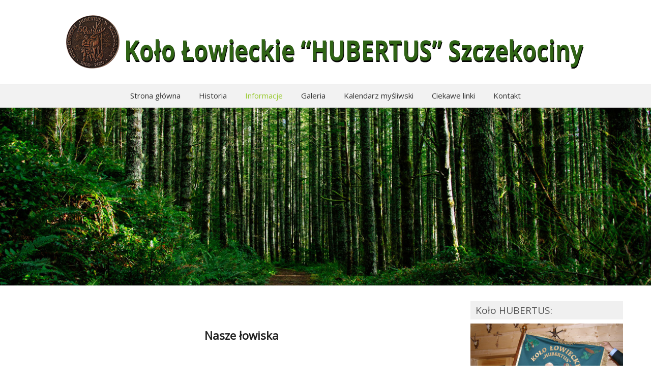

--- FILE ---
content_type: text/html; charset=UTF-8
request_url: http://hubertusszczekociny.pl/nasze-lowiska/
body_size: 6234
content:
<!DOCTYPE html>
<!--[if IE 7]>
<html class="ie ie7" lang="pl-PL">
<![endif]-->
<!--[if IE 8]>
<html class="ie ie8" lang="pl-PL">
<![endif]-->
<!--[if !(IE 7) | !(IE 8)  ]><!-->
<html lang="pl-PL">
<!--<![endif]-->
<head>
  <meta charset="UTF-8" /> 
  <meta name="viewport" content="width=device-width" />  
  <link rel="pingback" href="http://hubertusszczekociny.pl/xmlrpc.php">  
<title>Nasze łowiska &#8211; Koło Łowieckie &quot;Hubertus&quot; Szczekociny</title>
<style type='text/css'>    html body, #wrapper blockquote, #wrapper q, #wrapper .container #comments .comment, #wrapper .container #comments .comment time, #wrapper .container #commentform .form-allowed-tags, #wrapper .container #commentform p, #wrapper input, #wrapper button, #wrapper textarea, #wrapper select, #wrapper #main-content .post-meta { font-family: "Open Sans", Arial, Helvetica, sans-serif; }		#wrapper #wrapper-header .site-title { font-family: "Open Sans", Arial, Helvetica, sans-serif; }		#wrapper h1, #wrapper h2, #wrapper h3, #wrapper h4, #wrapper h5, #wrapper h6, #wrapper .container .navigation .section-heading, #wrapper #comments .entry-headline, #wrapper .header-image .header-image-text .header-image-headline { font-family: "Open Sans", Arial, Helvetica, sans-serif; }		#wrapper #main-content .post-entry .post-entry-headline, #wrapper #main-content .grid-entry .grid-entry-headline, #wrapper #main-content .slides li a, #wrapper #main-content .home-list-posts ul li a { font-family: "Open Sans", Arial, Helvetica, sans-serif; }		#wrapper .container #sidebar .sidebar-widget .sidebar-headline, #wrapper #wrapper-footer #footer .footer-widget .footer-headline { font-family: "Open Sans", Arial, Helvetica, sans-serif; }		#wrapper #wrapper-header .menu-box ul li a, #wrapper #wrapper-header .menu-panel ul li a { font-family: "Open Sans", Arial, Helvetica, sans-serif; }</style><meta name='robots' content='max-image-preview:large' />
<link rel='dns-prefetch' href='//fonts.googleapis.com' />
<link rel="alternate" type="application/rss+xml" title="Koło Łowieckie &quot;Hubertus&quot; Szczekociny &raquo; Kanał z wpisami" href="http://hubertusszczekociny.pl/feed/" />
<link rel="alternate" type="application/rss+xml" title="Koło Łowieckie &quot;Hubertus&quot; Szczekociny &raquo; Kanał z komentarzami" href="http://hubertusszczekociny.pl/comments/feed/" />
<script type="text/javascript">
/* <![CDATA[ */
window._wpemojiSettings = {"baseUrl":"https:\/\/s.w.org\/images\/core\/emoji\/15.0.3\/72x72\/","ext":".png","svgUrl":"https:\/\/s.w.org\/images\/core\/emoji\/15.0.3\/svg\/","svgExt":".svg","source":{"concatemoji":"http:\/\/hubertusszczekociny.pl\/wp-includes\/js\/wp-emoji-release.min.js?ver=6.5.7"}};
/*! This file is auto-generated */
!function(i,n){var o,s,e;function c(e){try{var t={supportTests:e,timestamp:(new Date).valueOf()};sessionStorage.setItem(o,JSON.stringify(t))}catch(e){}}function p(e,t,n){e.clearRect(0,0,e.canvas.width,e.canvas.height),e.fillText(t,0,0);var t=new Uint32Array(e.getImageData(0,0,e.canvas.width,e.canvas.height).data),r=(e.clearRect(0,0,e.canvas.width,e.canvas.height),e.fillText(n,0,0),new Uint32Array(e.getImageData(0,0,e.canvas.width,e.canvas.height).data));return t.every(function(e,t){return e===r[t]})}function u(e,t,n){switch(t){case"flag":return n(e,"\ud83c\udff3\ufe0f\u200d\u26a7\ufe0f","\ud83c\udff3\ufe0f\u200b\u26a7\ufe0f")?!1:!n(e,"\ud83c\uddfa\ud83c\uddf3","\ud83c\uddfa\u200b\ud83c\uddf3")&&!n(e,"\ud83c\udff4\udb40\udc67\udb40\udc62\udb40\udc65\udb40\udc6e\udb40\udc67\udb40\udc7f","\ud83c\udff4\u200b\udb40\udc67\u200b\udb40\udc62\u200b\udb40\udc65\u200b\udb40\udc6e\u200b\udb40\udc67\u200b\udb40\udc7f");case"emoji":return!n(e,"\ud83d\udc26\u200d\u2b1b","\ud83d\udc26\u200b\u2b1b")}return!1}function f(e,t,n){var r="undefined"!=typeof WorkerGlobalScope&&self instanceof WorkerGlobalScope?new OffscreenCanvas(300,150):i.createElement("canvas"),a=r.getContext("2d",{willReadFrequently:!0}),o=(a.textBaseline="top",a.font="600 32px Arial",{});return e.forEach(function(e){o[e]=t(a,e,n)}),o}function t(e){var t=i.createElement("script");t.src=e,t.defer=!0,i.head.appendChild(t)}"undefined"!=typeof Promise&&(o="wpEmojiSettingsSupports",s=["flag","emoji"],n.supports={everything:!0,everythingExceptFlag:!0},e=new Promise(function(e){i.addEventListener("DOMContentLoaded",e,{once:!0})}),new Promise(function(t){var n=function(){try{var e=JSON.parse(sessionStorage.getItem(o));if("object"==typeof e&&"number"==typeof e.timestamp&&(new Date).valueOf()<e.timestamp+604800&&"object"==typeof e.supportTests)return e.supportTests}catch(e){}return null}();if(!n){if("undefined"!=typeof Worker&&"undefined"!=typeof OffscreenCanvas&&"undefined"!=typeof URL&&URL.createObjectURL&&"undefined"!=typeof Blob)try{var e="postMessage("+f.toString()+"("+[JSON.stringify(s),u.toString(),p.toString()].join(",")+"));",r=new Blob([e],{type:"text/javascript"}),a=new Worker(URL.createObjectURL(r),{name:"wpTestEmojiSupports"});return void(a.onmessage=function(e){c(n=e.data),a.terminate(),t(n)})}catch(e){}c(n=f(s,u,p))}t(n)}).then(function(e){for(var t in e)n.supports[t]=e[t],n.supports.everything=n.supports.everything&&n.supports[t],"flag"!==t&&(n.supports.everythingExceptFlag=n.supports.everythingExceptFlag&&n.supports[t]);n.supports.everythingExceptFlag=n.supports.everythingExceptFlag&&!n.supports.flag,n.DOMReady=!1,n.readyCallback=function(){n.DOMReady=!0}}).then(function(){return e}).then(function(){var e;n.supports.everything||(n.readyCallback(),(e=n.source||{}).concatemoji?t(e.concatemoji):e.wpemoji&&e.twemoji&&(t(e.twemoji),t(e.wpemoji)))}))}((window,document),window._wpemojiSettings);
/* ]]> */
</script>
<style id='wp-emoji-styles-inline-css' type='text/css'>

	img.wp-smiley, img.emoji {
		display: inline !important;
		border: none !important;
		box-shadow: none !important;
		height: 1em !important;
		width: 1em !important;
		margin: 0 0.07em !important;
		vertical-align: -0.1em !important;
		background: none !important;
		padding: 0 !important;
	}
</style>
<link rel='stylesheet' id='wp-block-library-css' href='http://hubertusszczekociny.pl/wp-includes/css/dist/block-library/style.min.css?ver=6.5.7' type='text/css' media='all' />
<style id='classic-theme-styles-inline-css' type='text/css'>
/*! This file is auto-generated */
.wp-block-button__link{color:#fff;background-color:#32373c;border-radius:9999px;box-shadow:none;text-decoration:none;padding:calc(.667em + 2px) calc(1.333em + 2px);font-size:1.125em}.wp-block-file__button{background:#32373c;color:#fff;text-decoration:none}
</style>
<style id='global-styles-inline-css' type='text/css'>
body{--wp--preset--color--black: #000000;--wp--preset--color--cyan-bluish-gray: #abb8c3;--wp--preset--color--white: #ffffff;--wp--preset--color--pale-pink: #f78da7;--wp--preset--color--vivid-red: #cf2e2e;--wp--preset--color--luminous-vivid-orange: #ff6900;--wp--preset--color--luminous-vivid-amber: #fcb900;--wp--preset--color--light-green-cyan: #7bdcb5;--wp--preset--color--vivid-green-cyan: #00d084;--wp--preset--color--pale-cyan-blue: #8ed1fc;--wp--preset--color--vivid-cyan-blue: #0693e3;--wp--preset--color--vivid-purple: #9b51e0;--wp--preset--gradient--vivid-cyan-blue-to-vivid-purple: linear-gradient(135deg,rgba(6,147,227,1) 0%,rgb(155,81,224) 100%);--wp--preset--gradient--light-green-cyan-to-vivid-green-cyan: linear-gradient(135deg,rgb(122,220,180) 0%,rgb(0,208,130) 100%);--wp--preset--gradient--luminous-vivid-amber-to-luminous-vivid-orange: linear-gradient(135deg,rgba(252,185,0,1) 0%,rgba(255,105,0,1) 100%);--wp--preset--gradient--luminous-vivid-orange-to-vivid-red: linear-gradient(135deg,rgba(255,105,0,1) 0%,rgb(207,46,46) 100%);--wp--preset--gradient--very-light-gray-to-cyan-bluish-gray: linear-gradient(135deg,rgb(238,238,238) 0%,rgb(169,184,195) 100%);--wp--preset--gradient--cool-to-warm-spectrum: linear-gradient(135deg,rgb(74,234,220) 0%,rgb(151,120,209) 20%,rgb(207,42,186) 40%,rgb(238,44,130) 60%,rgb(251,105,98) 80%,rgb(254,248,76) 100%);--wp--preset--gradient--blush-light-purple: linear-gradient(135deg,rgb(255,206,236) 0%,rgb(152,150,240) 100%);--wp--preset--gradient--blush-bordeaux: linear-gradient(135deg,rgb(254,205,165) 0%,rgb(254,45,45) 50%,rgb(107,0,62) 100%);--wp--preset--gradient--luminous-dusk: linear-gradient(135deg,rgb(255,203,112) 0%,rgb(199,81,192) 50%,rgb(65,88,208) 100%);--wp--preset--gradient--pale-ocean: linear-gradient(135deg,rgb(255,245,203) 0%,rgb(182,227,212) 50%,rgb(51,167,181) 100%);--wp--preset--gradient--electric-grass: linear-gradient(135deg,rgb(202,248,128) 0%,rgb(113,206,126) 100%);--wp--preset--gradient--midnight: linear-gradient(135deg,rgb(2,3,129) 0%,rgb(40,116,252) 100%);--wp--preset--font-size--small: 13px;--wp--preset--font-size--medium: 20px;--wp--preset--font-size--large: 36px;--wp--preset--font-size--x-large: 42px;--wp--preset--spacing--20: 0.44rem;--wp--preset--spacing--30: 0.67rem;--wp--preset--spacing--40: 1rem;--wp--preset--spacing--50: 1.5rem;--wp--preset--spacing--60: 2.25rem;--wp--preset--spacing--70: 3.38rem;--wp--preset--spacing--80: 5.06rem;--wp--preset--shadow--natural: 6px 6px 9px rgba(0, 0, 0, 0.2);--wp--preset--shadow--deep: 12px 12px 50px rgba(0, 0, 0, 0.4);--wp--preset--shadow--sharp: 6px 6px 0px rgba(0, 0, 0, 0.2);--wp--preset--shadow--outlined: 6px 6px 0px -3px rgba(255, 255, 255, 1), 6px 6px rgba(0, 0, 0, 1);--wp--preset--shadow--crisp: 6px 6px 0px rgba(0, 0, 0, 1);}:where(.is-layout-flex){gap: 0.5em;}:where(.is-layout-grid){gap: 0.5em;}body .is-layout-flex{display: flex;}body .is-layout-flex{flex-wrap: wrap;align-items: center;}body .is-layout-flex > *{margin: 0;}body .is-layout-grid{display: grid;}body .is-layout-grid > *{margin: 0;}:where(.wp-block-columns.is-layout-flex){gap: 2em;}:where(.wp-block-columns.is-layout-grid){gap: 2em;}:where(.wp-block-post-template.is-layout-flex){gap: 1.25em;}:where(.wp-block-post-template.is-layout-grid){gap: 1.25em;}.has-black-color{color: var(--wp--preset--color--black) !important;}.has-cyan-bluish-gray-color{color: var(--wp--preset--color--cyan-bluish-gray) !important;}.has-white-color{color: var(--wp--preset--color--white) !important;}.has-pale-pink-color{color: var(--wp--preset--color--pale-pink) !important;}.has-vivid-red-color{color: var(--wp--preset--color--vivid-red) !important;}.has-luminous-vivid-orange-color{color: var(--wp--preset--color--luminous-vivid-orange) !important;}.has-luminous-vivid-amber-color{color: var(--wp--preset--color--luminous-vivid-amber) !important;}.has-light-green-cyan-color{color: var(--wp--preset--color--light-green-cyan) !important;}.has-vivid-green-cyan-color{color: var(--wp--preset--color--vivid-green-cyan) !important;}.has-pale-cyan-blue-color{color: var(--wp--preset--color--pale-cyan-blue) !important;}.has-vivid-cyan-blue-color{color: var(--wp--preset--color--vivid-cyan-blue) !important;}.has-vivid-purple-color{color: var(--wp--preset--color--vivid-purple) !important;}.has-black-background-color{background-color: var(--wp--preset--color--black) !important;}.has-cyan-bluish-gray-background-color{background-color: var(--wp--preset--color--cyan-bluish-gray) !important;}.has-white-background-color{background-color: var(--wp--preset--color--white) !important;}.has-pale-pink-background-color{background-color: var(--wp--preset--color--pale-pink) !important;}.has-vivid-red-background-color{background-color: var(--wp--preset--color--vivid-red) !important;}.has-luminous-vivid-orange-background-color{background-color: var(--wp--preset--color--luminous-vivid-orange) !important;}.has-luminous-vivid-amber-background-color{background-color: var(--wp--preset--color--luminous-vivid-amber) !important;}.has-light-green-cyan-background-color{background-color: var(--wp--preset--color--light-green-cyan) !important;}.has-vivid-green-cyan-background-color{background-color: var(--wp--preset--color--vivid-green-cyan) !important;}.has-pale-cyan-blue-background-color{background-color: var(--wp--preset--color--pale-cyan-blue) !important;}.has-vivid-cyan-blue-background-color{background-color: var(--wp--preset--color--vivid-cyan-blue) !important;}.has-vivid-purple-background-color{background-color: var(--wp--preset--color--vivid-purple) !important;}.has-black-border-color{border-color: var(--wp--preset--color--black) !important;}.has-cyan-bluish-gray-border-color{border-color: var(--wp--preset--color--cyan-bluish-gray) !important;}.has-white-border-color{border-color: var(--wp--preset--color--white) !important;}.has-pale-pink-border-color{border-color: var(--wp--preset--color--pale-pink) !important;}.has-vivid-red-border-color{border-color: var(--wp--preset--color--vivid-red) !important;}.has-luminous-vivid-orange-border-color{border-color: var(--wp--preset--color--luminous-vivid-orange) !important;}.has-luminous-vivid-amber-border-color{border-color: var(--wp--preset--color--luminous-vivid-amber) !important;}.has-light-green-cyan-border-color{border-color: var(--wp--preset--color--light-green-cyan) !important;}.has-vivid-green-cyan-border-color{border-color: var(--wp--preset--color--vivid-green-cyan) !important;}.has-pale-cyan-blue-border-color{border-color: var(--wp--preset--color--pale-cyan-blue) !important;}.has-vivid-cyan-blue-border-color{border-color: var(--wp--preset--color--vivid-cyan-blue) !important;}.has-vivid-purple-border-color{border-color: var(--wp--preset--color--vivid-purple) !important;}.has-vivid-cyan-blue-to-vivid-purple-gradient-background{background: var(--wp--preset--gradient--vivid-cyan-blue-to-vivid-purple) !important;}.has-light-green-cyan-to-vivid-green-cyan-gradient-background{background: var(--wp--preset--gradient--light-green-cyan-to-vivid-green-cyan) !important;}.has-luminous-vivid-amber-to-luminous-vivid-orange-gradient-background{background: var(--wp--preset--gradient--luminous-vivid-amber-to-luminous-vivid-orange) !important;}.has-luminous-vivid-orange-to-vivid-red-gradient-background{background: var(--wp--preset--gradient--luminous-vivid-orange-to-vivid-red) !important;}.has-very-light-gray-to-cyan-bluish-gray-gradient-background{background: var(--wp--preset--gradient--very-light-gray-to-cyan-bluish-gray) !important;}.has-cool-to-warm-spectrum-gradient-background{background: var(--wp--preset--gradient--cool-to-warm-spectrum) !important;}.has-blush-light-purple-gradient-background{background: var(--wp--preset--gradient--blush-light-purple) !important;}.has-blush-bordeaux-gradient-background{background: var(--wp--preset--gradient--blush-bordeaux) !important;}.has-luminous-dusk-gradient-background{background: var(--wp--preset--gradient--luminous-dusk) !important;}.has-pale-ocean-gradient-background{background: var(--wp--preset--gradient--pale-ocean) !important;}.has-electric-grass-gradient-background{background: var(--wp--preset--gradient--electric-grass) !important;}.has-midnight-gradient-background{background: var(--wp--preset--gradient--midnight) !important;}.has-small-font-size{font-size: var(--wp--preset--font-size--small) !important;}.has-medium-font-size{font-size: var(--wp--preset--font-size--medium) !important;}.has-large-font-size{font-size: var(--wp--preset--font-size--large) !important;}.has-x-large-font-size{font-size: var(--wp--preset--font-size--x-large) !important;}
.wp-block-navigation a:where(:not(.wp-element-button)){color: inherit;}
:where(.wp-block-post-template.is-layout-flex){gap: 1.25em;}:where(.wp-block-post-template.is-layout-grid){gap: 1.25em;}
:where(.wp-block-columns.is-layout-flex){gap: 2em;}:where(.wp-block-columns.is-layout-grid){gap: 2em;}
.wp-block-pullquote{font-size: 1.5em;line-height: 1.6;}
</style>
<link rel='stylesheet' id='foreverwood-google-font1-css' href='//fonts.googleapis.com/css?family=Open+Sans&#038;subset=latin&#038;ver=6.5.7' type='text/css' media='all' />
<link rel='stylesheet' id='foreverwood-google-font2-css' href='//fonts.googleapis.com/css?family=Open+Sans&#038;subset=latin&#038;ver=6.5.7' type='text/css' media='all' />
<link rel='stylesheet' id='foreverwood-google-font4-css' href='//fonts.googleapis.com/css?family=Open+Sans&#038;subset=latin&#038;ver=6.5.7' type='text/css' media='all' />
<link rel='stylesheet' id='foreverwood-google-font5-css' href='//fonts.googleapis.com/css?family=Open+Sans&#038;subset=latin&#038;ver=6.5.7' type='text/css' media='all' />
<link rel='stylesheet' id='foreverwood-google-font6-css' href='//fonts.googleapis.com/css?family=Open+Sans&#038;subset=latin&#038;ver=6.5.7' type='text/css' media='all' />
<link rel='stylesheet' id='foreverwood-google-font8-css' href='//fonts.googleapis.com/css?family=Open+Sans&#038;subset=latin&#038;ver=6.5.7' type='text/css' media='all' />
<link rel='stylesheet' id='foreverwood-style-green-css' href='http://hubertusszczekociny.pl/wp-content/themes/foreverwood/css/colors/green.css?ver=6.5.7' type='text/css' media='all' />
<link rel='stylesheet' id='foreverwood-elegantfont-css' href='http://hubertusszczekociny.pl/wp-content/themes/foreverwood/css/elegantfont.css?ver=6.5.7' type='text/css' media='all' />
<link rel='stylesheet' id='foreverwood-style-css' href='http://hubertusszczekociny.pl/wp-content/themes/foreverwood/style.css?ver=6.5.7' type='text/css' media='all' />
<link rel='stylesheet' id='foreverwood-google-font-default-css' href='//fonts.googleapis.com/css?family=PT+Sans&#038;subset=latin%2Clatin-ext&#038;ver=6.5.7' type='text/css' media='all' />
<script type="text/javascript" src="http://hubertusszczekociny.pl/wp-includes/js/jquery/jquery.min.js?ver=3.7.1" id="jquery-core-js"></script>
<script type="text/javascript" src="http://hubertusszczekociny.pl/wp-includes/js/jquery/jquery-migrate.min.js?ver=3.4.1" id="jquery-migrate-js"></script>
<!--[if lt IE 9]>
<script type="text/javascript" src="http://hubertusszczekociny.pl/wp-content/themes/foreverwood/js/html5.js?ver=3.6" id="foreverwood-html5-ie-js"></script>
<![endif]-->
<link rel="https://api.w.org/" href="http://hubertusszczekociny.pl/wp-json/" /><link rel="alternate" type="application/json" href="http://hubertusszczekociny.pl/wp-json/wp/v2/pages/20" /><link rel="EditURI" type="application/rsd+xml" title="RSD" href="http://hubertusszczekociny.pl/xmlrpc.php?rsd" />
<meta name="generator" content="WordPress 6.5.7" />
<link rel="canonical" href="http://hubertusszczekociny.pl/nasze-lowiska/" />
<link rel='shortlink' href='http://hubertusszczekociny.pl/?p=20' />
<link rel="alternate" type="application/json+oembed" href="http://hubertusszczekociny.pl/wp-json/oembed/1.0/embed?url=http%3A%2F%2Fhubertusszczekociny.pl%2Fnasze-lowiska%2F" />
<link rel="alternate" type="text/xml+oembed" href="http://hubertusszczekociny.pl/wp-json/oembed/1.0/embed?url=http%3A%2F%2Fhubertusszczekociny.pl%2Fnasze-lowiska%2F&#038;format=xml" />
   
</head>
 
<body class="page-template-default page page-id-20" id="wrapper">
<div id="container-boxed"> 
<div id="container-boxed-inner">
<header id="wrapper-header">  
  <div class="header-content-wrapper">
    <div class="header-content">
      <div class="title-box">
        <a href="http://hubertusszczekociny.pl/"><img class="header-logo" src="http://hubertusszczekociny.pl/wp-content/uploads/2015/05/hubertus-logo-2.png" alt="Koło Łowieckie &quot;Hubertus&quot; Szczekociny" /></a>
      </div>
    </div>
  </div>
  <div class="menu-panel-wrapper">
    <div class="menu-panel">
<div class="menu-menu-1-container"><ul id="main-nav" class="menu"><li id="menu-item-36" class="menu-item menu-item-type-post_type menu-item-object-page menu-item-home menu-item-36"><a href="http://hubertusszczekociny.pl/">Strona główna</a></li>
<li id="menu-item-31" class="menu-item menu-item-type-post_type menu-item-object-page menu-item-31"><a href="http://hubertusszczekociny.pl/historia-kola/">Historia</a></li>
<li id="menu-item-57" class="menu-item menu-item-type-custom menu-item-object-custom current-menu-ancestor current-menu-parent menu-item-has-children menu-item-57"><a href="#">Informacje</a>
<ul class="sub-menu">
	<li id="menu-item-32" class="menu-item menu-item-type-post_type menu-item-object-page first-menu-item menu-item-32"><a href="http://hubertusszczekociny.pl/sklad-kola/">Skład Koła</a></li>
	<li id="menu-item-38" class="menu-item menu-item-type-post_type menu-item-object-page menu-item-38"><a href="http://hubertusszczekociny.pl/zarzad-kola/">Zarząd</a></li>
	<li id="menu-item-35" class="menu-item menu-item-type-post_type menu-item-object-page current-menu-item page_item page-item-20 current_page_item menu-item-35"><a href="http://hubertusszczekociny.pl/nasze-lowiska/" aria-current="page">Łowiska</a></li>
	<li id="menu-item-37" class="menu-item menu-item-type-post_type menu-item-object-page last-menu-item menu-item-37"><a href="http://hubertusszczekociny.pl/terminy-polowan/">Terminy polowań</a></li>
</ul>
</li>
<li id="menu-item-30" class="menu-item menu-item-type-post_type menu-item-object-page menu-item-30"><a href="http://hubertusszczekociny.pl/galeria/">Galeria</a></li>
<li id="menu-item-33" class="menu-item menu-item-type-post_type menu-item-object-page menu-item-33"><a href="http://hubertusszczekociny.pl/kalendarz-mysliwski/">Kalendarz myśliwski</a></li>
<li id="menu-item-29" class="menu-item menu-item-type-post_type menu-item-object-page menu-item-29"><a href="http://hubertusszczekociny.pl/ciekawe-linki/">Ciekawe linki</a></li>
<li id="menu-item-34" class="menu-item menu-item-type-post_type menu-item-object-page menu-item-34"><a href="http://hubertusszczekociny.pl/kontakt/">Kontakt</a></li>
</ul></div>    </div>
  </div>

  <div class="header-image">
    <img class="header-img" src="http://hubertusszczekociny.pl/wp-content/uploads/2015/05/hubertus-szczekociny-header2.jpg" alt="Koło Łowieckie &quot;Hubertus&quot; Szczekociny" />
  </div>
</header> <!-- end of wrapper-header --><div id="wrapper-content">
  <div class="container">
  <div id="main-content">   
    <div id="content">
      <div class="content-headline">
        <h1 class="entry-headline"></h1>
      </div>
		      <div class="entry-content">
<h2 style="text-align: center;">Nasze łowiska</h2>
<p>&nbsp;</p>
<p style="text-align: justify;">Koło „Hubertus” w Szczekocinach gospodaruje na 2 obwodach łowieckich.</p>
<p style="text-align: justify;">1. Obwód nr 62 jest obwodem polno &#8211; leśnym i znajduje się w województwie śląskim i świętokrzyskim na terenie gmin: Szczekociny, Moskorzew i Słupia.</p>
<p style="text-align: justify;">Granice obwodu wyznaczają:</p>
<p style="text-align: justify;">Ze Szczekocin drogą nr 795 do Drużykowej, stąd na wschód drogami lokalnymi przez Zagórze, Moskorzew, Chebdzie, Przymiarki do rzeki Pilica w Chałupkach, rzeką Pilicą na południe a dalej granicą administracyjną województwa śląskiego i świętokrzyskiego (dzieląc stawy na 2 części), następnie rzeką do drogi Obiechów &#8211; Dąbrowica, drogą lokalną przez Podlipie, na północ do Szczekocin.</p>
<p style="text-align: justify;"><img fetchpriority="high" decoding="async" class="alignjustify size-full wp-image-86 aligncenter" src="http://hubertusszczekociny.pl/wp-content/uploads/2015/05/obwod_062.jpg" alt="obwod_062" width="700" height="493" srcset="http://hubertusszczekociny.pl/wp-content/uploads/2015/05/obwod_062.jpg 700w, http://hubertusszczekociny.pl/wp-content/uploads/2015/05/obwod_062-300x211.jpg 300w" sizes="(max-width: 700px) 100vw, 700px" /></p>
<p>&nbsp;</p>
<p style="text-align: justify;">2. Obwód nr 138 jest obwodem polno – leśnym i znajduje się w województwie śląskim i świętokrzyskim na terenie gmin: Szczekociny i Secemin.</p>
<p style="text-align: justify;">Granice obwodu wyznaczają:</p>
<p style="text-align: justify;">Od południa: od m. Drużkowa drogą przez Starzyny do m. Przyłęk;</p>
<p style="text-align: justify;">Od zachodu: od m. Przyłęk drogą przez Brzostek-Kluczyce-Zwlecza do Secemina;</p>
<p style="text-align: justify;">Od północy: z Secemina drogą na południowy &#8211; wschód przez m. Bichniów do drogi Wałkonowy Górne-Czaryż;</p>
<p style="text-align: justify;">Od wschodu: drogą przez Czaryż-Wola Czaryska-Ojsławice-Rędziny do m. Drużykowa;</p>
<p><img decoding="async" class="alignjustify size-full wp-image-87 aligncenter" src="http://hubertusszczekociny.pl/wp-content/uploads/2015/05/Obwód-138.jpg" alt="Obwód 138" width="700" height="977" srcset="http://hubertusszczekociny.pl/wp-content/uploads/2015/05/Obwód-138.jpg 700w, http://hubertusszczekociny.pl/wp-content/uploads/2015/05/Obwód-138-215x300.jpg 215w" sizes="(max-width: 700px) 100vw, 700px" /></p>
      </div>

<div id="comments" class="comments-area comments-area-post">

	
	
</div><!-- #comments .comments-area -->    </div> <!-- end of content -->
  </div>
<aside id="sidebar">
<div id="widget_sp_image-2" class="sidebar-widget widget_sp_image"> <p class="sidebar-headline">Koło HUBERTUS:</p><img width="350" height="269" alt="Hubertus Sztandar" class="attachment-350x269 aligncenter" style="max-width: 100%;" src="http://hubertusszczekociny.pl/wp-content/uploads/2015/05/sztandar-hubertus.jpg" /></div></aside> <!-- end of sidebar -->  </div>
</div>     <!-- end of wrapper-content -->
<footer id="wrapper-footer">
  
</footer>  <!-- end of wrapper-footer -->
</div>
</div>
<script type="text/javascript" src="http://hubertusszczekociny.pl/wp-content/themes/foreverwood/js/placeholders.js?ver=2.1.0" id="foreverwood-placeholders-js"></script>
<script type="text/javascript" src="http://hubertusszczekociny.pl/wp-content/themes/foreverwood/js/scroll-to-top.js?ver=1.0" id="foreverwood-scroll-to-top-js"></script>
<script type="text/javascript" src="http://hubertusszczekociny.pl/wp-content/themes/foreverwood/js/menubox.js?ver=1.0" id="foreverwood-menubox-js"></script>
<script type="text/javascript" src="http://hubertusszczekociny.pl/wp-content/themes/foreverwood/js/selectnav.js?ver=0.1" id="foreverwood-selectnav-js"></script>
<script type="text/javascript" src="http://hubertusszczekociny.pl/wp-content/themes/foreverwood/js/responsive.js?ver=1.0" id="foreverwood-responsive-js"></script>
      
</body>
</html>